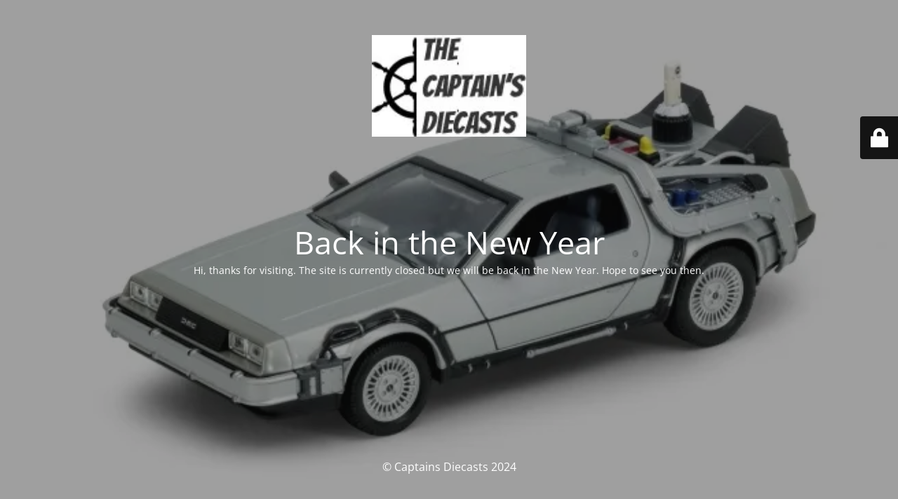

--- FILE ---
content_type: text/html; charset=UTF-8
request_url: https://thecaptainsdiecasts.co.uk/product-tag/world-of-tanks/
body_size: 6658
content:
<!DOCTYPE html>
<html lang="en-GB">
<head>
	<meta charset="UTF-8" />
	<title>Shop is currently closed</title>		<meta name="viewport" content="width=device-width, maximum-scale=1, initial-scale=1, minimum-scale=1">
	<meta name="description" content="based in Witney, Oxfordshire. Offering a selection of diecast and Model kits from Tv, Scifi &amp; film."/>
	<meta http-equiv="X-UA-Compatible" content="" />
	<meta property="og:site_name" content="Captains Diecasts - based in Witney, Oxfordshire. Offering a selection of diecast and Model kits from Tv, Scifi &amp; film."/>
	<meta property="og:title" content="Shop is currently closed"/>
	<meta property="og:type" content="Maintenance"/>
	<meta property="og:url" content="https://thecaptainsdiecasts.co.uk"/>
	<meta property="og:description" content="Hi, thanks for visiting. The site is currently closed but we will be back in the New Year. Hope to see you then."/>
				<meta property="og:image" content="https://i0.wp.com/thecaptainsdiecasts.co.uk/wp-content/uploads/2024/12/Captains-Diecasts.webp?fit=121%2C80&#038;ssl=1" />
			<meta property="og:image:url" content="https://i0.wp.com/thecaptainsdiecasts.co.uk/wp-content/uploads/2024/12/Captains-Diecasts.webp?fit=121%2C80&#038;ssl=1"/>
			<meta property="og:image:secure_url" content="https://i0.wp.com/thecaptainsdiecasts.co.uk/wp-content/uploads/2024/12/Captains-Diecasts.webp?fit=121%2C80&#038;ssl=1"/>
			<meta property="og:image:type" content="webp?fit=121%2C80&#038;ssl=1"/>
			<link rel="profile" href="https://gmpg.org/xfn/11" />
	<link rel="pingback" href="https://thecaptainsdiecasts.co.uk/xmlrpc.php" />
	<link rel='stylesheet' id='mtnc-style-css' href='https://thecaptainsdiecasts.co.uk/wp-content/plugins/maintenance/load/css/style.css?ver=1733305554' media='all' />
<link rel='stylesheet' id='mtnc-fonts-css' href='https://thecaptainsdiecasts.co.uk/wp-content/plugins/maintenance/load/css/fonts.css?ver=1733305554' media='all' />
<style type="text/css">body {background-color: #111111}.preloader {background-color: #111111}body {font-family: Open Sans; }.site-title, .preloader i, .login-form, .login-form a.lost-pass, .btn-open-login-form, .site-content, .user-content-wrapper, .user-content, footer, .maintenance a{color: #ffffff;} a.close-user-content, #mailchimp-box form input[type="submit"], .login-form input#submit.button  {border-color:#ffffff} input[type="submit"]:hover{background-color:#ffffff} input:-webkit-autofill, input:-webkit-autofill:focus{-webkit-text-fill-color:#ffffff} body &gt; .login-form-container{background-color:#111111}.btn-open-login-form{background-color:#111111}input:-webkit-autofill, input:-webkit-autofill:focus{-webkit-box-shadow:0 0 0 50px #111111 inset}input[type='submit']:hover{color:#111111} #custom-subscribe #submit-subscribe:before{background-color:#111111} </style>	
    <!--[if IE]><script type="text/javascript" src="https://thecaptainsdiecasts.co.uk/wp-content/plugins/maintenance/load/js/jquery.backstretch.min.js"></script><![endif]--><link rel="stylesheet" href="https://fonts.bunny.net/css?family=Open%20Sans:300,300italic,regular,italic,600,600italic,700,700italic,800,800italic:300"></head>

<body data-rsssl=1 class="maintenance ">

<div class="main-container">
	<div class="preloader"><i class="fi-widget" aria-hidden="true"></i></div>	<div id="wrapper">
		<div class="center logotype">
			<header>
				        <div class="logo-box" rel="home">
            <img src="https://i0.wp.com/thecaptainsdiecasts.co.uk/wp-content/uploads/2024/12/Captains-Diecasts.webp?fit=121%2C80&#038;ssl=1" srcset="https://i0.wp.com/thecaptainsdiecasts.co.uk/wp-content/uploads/2024/12/Captains-Diecasts.webp?fit=121%2C80&#038;ssl=1 2x" width="220"  alt="logo">
        </div>
    			</header>
		</div>
		<div id="content" class="site-content">
			<div class="center">
                <h2 class="heading font-center" style="font-weight:300;font-style:normal">Back in the New Year</h2><div class="description" style="font-weight:300;font-style:normal"><p>Hi, thanks for visiting. The site is currently closed but we will be back in the New Year. Hope to see you then.</p>
</div>			</div>
		</div>
	</div> <!-- end wrapper -->
	<footer>
		<div class="center">
			<div style="font-weight:300;font-style:normal">© Captains Diecasts 2024</div>		</div>
	</footer>
					<picture class="bg-img">
						<img src="https://i0.wp.com/thecaptainsdiecasts.co.uk/wp-content/uploads/2021/11/Back-to-the-future-II-Delorean.jpg?fit=656%2C437&#038;ssl=1">
		</picture>
	</div>

	<div class="login-form-container">
		<input type="hidden" id="mtnc_login_check" name="mtnc_login_check" value="01d4e545e8" /><input type="hidden" name="_wp_http_referer" value="/product-tag/world-of-tanks/" /><form id="login-form" class="login-form" method="post"><label>User Login</label><span class="login-error"></span><span class="licon user-icon"><input type="text" name="log" id="log" value="" size="20" class="input username" placeholder="Username" /></span><span class="picon pass-icon"><input type="password" name="pwd" id="login_password" value="" size="20" class="input password" placeholder="Password" /></span><a class="lost-pass" href="https://thecaptainsdiecasts.co.uk/wp-login.php?action=lostpassword">Lost Password</a><input type="submit" class="button" name="submit" id="submit" value="Login" /><input type="hidden" name="is_custom_login" value="1" /><input type="hidden" id="mtnc_login_check" name="mtnc_login_check" value="01d4e545e8" /><input type="hidden" name="_wp_http_referer" value="/product-tag/world-of-tanks/" /></form>		    <div id="btn-open-login-form" class="btn-open-login-form">
        <i class="fi-lock"></i>

    </div>
    <div id="btn-sound" class="btn-open-login-form sound">
        <i id="value_botton" class="fa fa-volume-off" aria-hidden="true"></i>
    </div>
    	</div>
<!--[if lte IE 10]>
<script src="https://thecaptainsdiecasts.co.uk/wp-includes/js/jquery/jquery.min.js?ver=1" id="jquery_ie-js"></script>
<![endif]-->
<!--[if !IE]><!--><script src="https://thecaptainsdiecasts.co.uk/wp-includes/js/jquery/jquery.min.js?ver=3.7.1" id="jquery-core-js"></script>
<script src="https://thecaptainsdiecasts.co.uk/wp-includes/js/jquery/jquery-migrate.min.js?ver=3.4.1" id="jquery-migrate-js"></script>
<!--<![endif]--><script id="_frontend-js-extra">
var mtnc_front_options = {"body_bg":"https:\/\/i0.wp.com\/thecaptainsdiecasts.co.uk\/wp-content\/uploads\/2021\/11\/Back-to-the-future-II-Delorean.jpg?fit=656%2C437&ssl=1","gallery_array":[],"blur_intensity":"5","font_link":["Open Sans:300,300italic,regular,italic,600,600italic,700,700italic,800,800italic:300"]};
</script>
<script src="https://thecaptainsdiecasts.co.uk/wp-content/plugins/maintenance/load/js/jquery.frontend.js?ver=1733305554" id="_frontend-js"></script>

</body>
</html>
